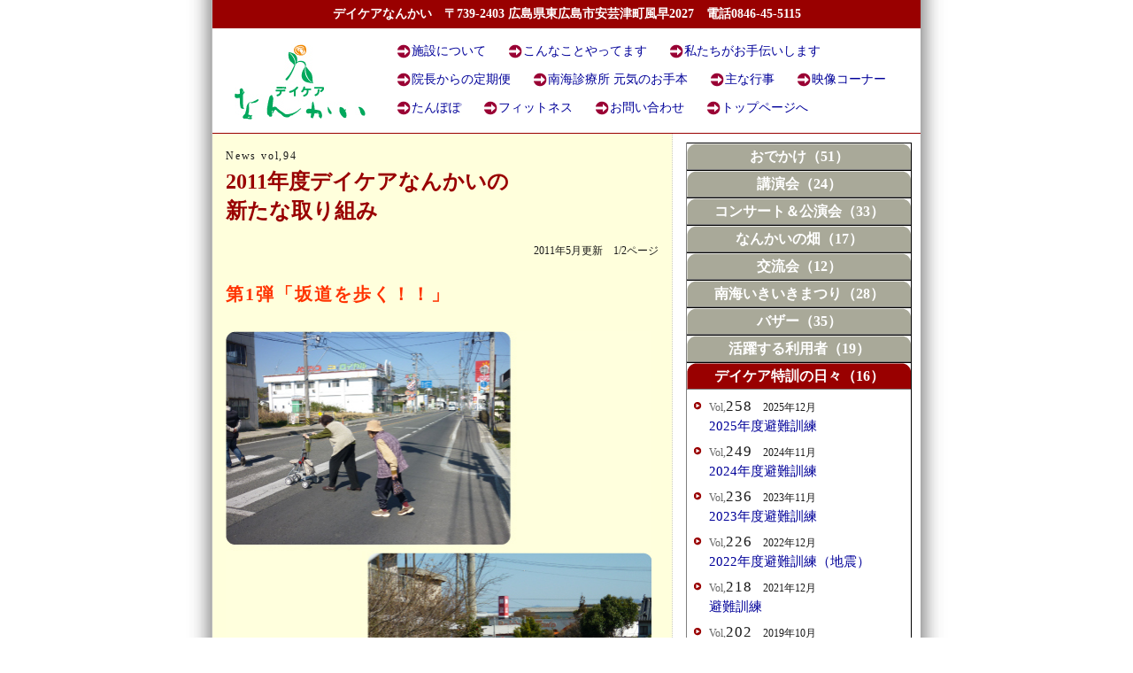

--- FILE ---
content_type: text/html
request_url: https://www.nannkai.com/news94/news94.html
body_size: 57063
content:
<!DOCTYPE html PUBLIC "-//W3C//DTD XHTML 1.0 Transitional//EN" "http://www.w3.org/TR/xhtml1/DTD/xhtml1-transitional.dtd">
<html xmlns="http://www.w3.org/1999/xhtml">
<head>
<!-- Google tag (gtag.js) -->
<script async src="https://www.googletagmanager.com/gtag/js?id=G-C08RVRTKCV"></script>
<script>
  window.dataLayer = window.dataLayer || [];
  function gtag(){dataLayer.push(arguments);}
  gtag('js', new Date());

  gtag('config', 'G-C08RVRTKCV');
</script><meta http-equiv="Content-Type" content="text/html; charset=Shift_JIS" />
<title>2011年度デイケアなんかいの新たな取り組み</title>
<link href="../nankai-fabicon3.ico" rel="shortcut icon" csoptsettings="AQAAAD142mNgYNAwcH6llltckMPAwMCSX5LhXFCUnwZkCxYHuTspeLo6mxlampnpGukZZibngxRx/AcCIG0DANw3ELI=" livesrc="../web-data/SmartObjects/nankai-fabicon3.jpg"><link rel="icon" href="https://nannkai.com/images/nankai32.png" sizes="32x32" />
<link rel="icon" href="https://nannkai.com/images/nankai192.png" sizes="192x192" />
<link rel="apple-touch-icon-precomposed" href="https://nannkai.com/images/nankai180.png" />
<meta name="msapplication-TileImage" content="https://nannkai.com/images/nankai.png" />
<script language="JavaScript" type="text/javascript" src="../SpryAccordion.js"></script>
<link href="../SpryAccordion.css" rel="stylesheet" type="text/css" />
<link href="../css/nankai201002.css?20231021" rel="stylesheet" type="text/css" />
<link href="../css/sns2022.css?20221218" rel="stylesheet" type="text/css" /></head>

<body><!-- #BeginLibraryItem "/Library/head01.lbi" --><div id="header">
<h1>デイケアなんかい　〒739-2403 広島県東広島市安芸津町風早2027　電話0846-45-5115</h1>
<a href="../index.html"><img src="../naviimage/navi2009logo.jpg" alt="デイケアなんかい" width="148" height="85" border="0" /></a>
  <ul><li><a href="../facilities/index.html">施設について</a></li>
    <li><a href="../event.html">こんなことやってます</a></li>
    <li><a href="../staffpanel.html">私たちがお手伝いします </a></li></ul>
	<ul>
    <li><a href="http://txdx-tnh9.movabletype.biz/blog/">院長からの定期便</a></li>
    <li><a href="../article17/index.html">南海診療所 元気のお手本</a></li>
    <li><a href="../mainevent2025.html">主な行事</a></li>
    <li><a href="../move/0013.html">映像コーナー</a></li></ul>
	<ul>
	<li><a href="../tanpopo02/index.html">たんぽぽ</a></li>
	<li><a href="../fitness/index.html">フィットネス</a></li>
		<!--
    <li><a href="../manga/4komaindex.html">4コマまんが</a></li>
    <li><a href="../sanpo009/index.html">笑いの散歩道</a></li>
-->
    <li><a href="https://nannkai.com/otoiawase/index.html">お問い合わせ</a></li>
    <li><a href="../index.html">トップページへ</a></li></ul></div><!-- #EndLibraryItem --><div class="contents"> 
  <div class="newsnumner">News vol,94</div>
  <h2>2011年度デイケアなんかいの<br />
  新たな取り組み</h2>
  <div class="update">2011年5月更新　1/2ページ</div>
  <h4>第1弾「坂道を歩く！！」</h4>
  <img src="news094001.jpg" width="481" height="491" />
  <p>花見の買い物も利用者さんと一緒に近くのスーパーまで。坂道と国道を横断。</p>
  <p><img src="news094002.jpg" width="481" height="491" /></p>
  <p>「東日本大震災と津波」で感じた事・・・想定外のことは必ず起こる。多くの方が被災し命を落とされました。穏やかなこの安芸津でもあのような災害は起こる可能性もあるのです。昨年の7月には想定外の大雨で水害が発生したのは記憶にもまだ新しいと思います。津波が起こったらどこへ避難するか。デイケアの裏の山を避難場所として、昼食後行くことにして意識付けを行っています。</p>
   <img src="news094003.jpg" width="481" height="491" />
   <p>　寒い頃には中断していた「干拓歩行」第3週目に行うことにしました。今年の新年会で今年のテーマ「歩く」と言うことを実践しています。</p>
   <div class="page">
    <ul>
	  <li><a href="news94.html">1</a></li>
      <li><a href="news94p2.html">2</a></li>
	  <li class="nex"><a href="news94p2.html">＞＞次のページへ</a></li>
    </ul>
  </div>
   <!--関連ページ-->
<div class="connection">
      <ul>
        <li><a href="../news93/news93.html">前の記事を見る「暮らしの中にリハビリを」</a></li>
		 <li><a href="../news95/news95.html">次の記事を見る「花見＆調理実習」</a></li>
      </ul>
  </div>
  
  <!--関連ページ-->
</div>
</div><!-- #BeginLibraryItem "/Library/side.lbi" -->

<div class="side">
  <div class="Accordion" id="sampleAccordion" tabindex="0">
    <div class="AccordionPanel">
      <div class="AccordionPanelTab">おでかけ（51）</div>
      <div class="AccordionPanelContent">
        <ul>
		<li class="rank10"><span class="ggg">Vol,</span><span class="stvol">255</span>2025年6月<br>
            <a href="../news255/index.html">皆生温泉旅行 2日目</a></li>	
		<li class="rank6"><span class="ggg">Vol,</span><span class="stvol">254</span>2025年6月<br>
            <a href="../news254/index.html">皆生温泉旅行 1日目</a></li>
          <li class=""><span class="ggg">Vol,</span><span class="stvol">243</span>2024年6月<br>
            <a href="../news243/index.html">今治旅行 2日目</a></li>
          <li class=""><span class="ggg">Vol,</span><span class="stvol">242</span>2024年6月<br>
            <a href="../news242/index.html">今治旅行 1日目</a></li>
          <li class=""><span class="ggg">Vol,</span><span class="stvol">237</span>2023年12月<br>
            <a href="../news237/index.html">2023年冬のお買い物ツアー</a></li>
          <li class=""><span class="ggg">Vol,</span><span class="stvol">231</span>2023年6月<br>
            <a href="../news231/index.html">山口県萩の旅 2日目</a></li>
          <li class=""><span class="ggg">Vol,</span><span class="stvol">230</span>2023年6月<br>
            <a href="../news230/index.html">山口県萩の旅 1日目</a></li>
          <li class=""><span class="ggg">Vol,</span><span class="stvol">227</span>2022年12月<br>
            <a href="../news227/index.html">お買い物ツアー</a></li>
          <li class=""><span class="ggg">Vol,</span><span class="stvol">221</span>2022年4月<br>
            <a href="../news221/index.html">手打ちうどん・善通寺参拝・日本庭園を散策しイルカに癒される旅</a></li>
          <li class=""><span class="ggg">Vol,</span><span class="stvol">220</span>2022年3月<br>
            <a href="../news220/index.html">東広島市内日帰旅行</a></li>
          <li class=""><span class="ggg">Vol,</span><span class="stvol">217</span>2021年12月<br>
            <a href="../news217/index.html">高知旅行 2日目</a></li>
          <li class=""><span class="ggg">Vol,</span><span class="stvol">216</span>2020年12月<br>
            <a href="../news216/index.html">高知旅行 1日目</a></li>
          <li class=""><span class="ggg">Vol,</span><span class="stvol">210</span>2020年11月<br>
            <a href="../news210/index.html">GOTOトラベル 山口 2日目</a></li>
          <li class=""><span class="ggg">Vol,</span><span class="stvol">209</span>2020年11月<br>
            <a href="../news209/index.html">GOTOトラベル 山口 1日目</a></li>
          <li class=""><span class="ggg">Vol,</span><span class="stvol">198</span>2019年7月<br>
            <a href="../news198/index.html">令和元年初旅！大分旅行2日目</a></li>
          <li class=""><span class="ggg">Vol,</span><span class="stvol">197</span>2019年7月<br>
            <a href="../news197/index.html">令和元年初旅！大分旅行1日目</a></li>
          <li><span class="ggg">Vol,</span><span class="stvol">182</span>2018年8月<br>
            <a href="../news182/news182.html">鳥取旅行2日目</a></li>
          <li class=""><span class="ggg">Vol,</span><span class="stvol">181</span>2018年8月<br>
            <a href="../news181/news181.html">鳥取旅行1日目</a></li>
          <li><span class="ggg">Vol,</span><span class="stvol">166</span>2017年7月<br>
            <a href="../news166/news166.html">神戸・須磨海岸・大阪なんば花月の旅</a></li>
          <li class=""><span class="ggg">Vol,</span><span class="stvol">157</span>2016年7月<br>
            <a href="../news157/news157.html">第13回デイケア恒例旅行「姫路」</a></li>
          <li><span class="ggg">Vol,</span><span class="stvol">148</span>2015年7月<br>
            <a href="../news148/news148.html">小豆島の旅</a></li>
          <li><span class="ggg">Vol,</span><span class="stvol">139</span>2014年10月<br>
            <a href="../news139/news139.html">第6回　万葉華はな会　九州唐津・呼子2日間の旅<br>
            ～関門海峡人道トンネルを歩く！宝当神社参拝～</a></li>
          <li class=""><span class="ggg">Vol,</span><span class="stvol">137</span>2014年8月<br>
            <a href="../news137/news137.html">出雲大社（参拝）・とっとり花回廊（押花体験）と皆生温泉の旅</a></li>
          <li><span class="ggg">Vol,</span><span class="stvol">130</span>2013年10月<br>
            <a href="../news130/news130.html">柳井・やまぐちフラワ―ランド周防大島の旅</a></li>
          <li><span class="ggg">Vol,</span><span class="stvol">126</span>2013年7月<br>
            <a href="../news126/news126.html">第6回万葉華はな会</a></li>
          <li><span class="ggg">Vol,</span><span class="stvol">117</span>2012年10月<br>
            <a href="../news117/news117.html">第5回万葉華はな会　第2日目</a></li>
          <li><span class="ggg">Vol,</span><span class="stvol">116</span>2012年10月<br>
            <a href="../news116/news116.html">第5回万葉華はな会　第1日目</a></li>
          <li><span class="ggg">Vol,</span><span class="stvol">113</span>2012年6月<br>
            <a href="../news113/news113.html">九州阿蘇旅行２日目</a></li>
          <li><span class="ggg">Vol,</span><span class="stvol">112</span>2012年6月<br>
            <a href="../news112/news112.html">九州阿蘇旅行</a></li>
          <li><span class="ggg">Vol,</span><span class="stvol">106</span>2011年12月<br>
            <a href="../news106/news106.html">野呂山 日帰り旅行</a></li>
          <li><span class="ggg">Vol,</span><span class="stvol">104</span>2011年12月<br>
            <a href="../news104/news104.html">第４回万葉華はな会の旅行</a></li>
          <li><span class="ggg">Vol,</span><span class="stvol">100</span>2011年10月<br>
            <a href="../news100/news100.html">北海道旅行3日目</a></li>
          <li><span class="ggg">Vol,</span><span class="stvol">99</span>2011年8月<br>
            <a href="../news99/news99.html">北海道旅行2日目</a></li>
          <li class=""><span class="ggg">Vol,</span><span class="stvol">98</span>2011年8月<br>
            <a href="../news98/news98.html">北海道旅行1日目</a></li>
          <li><span class="ggg">Vol,</span><span class="stvol">95</span>2011年5月<br>
            <a href="../news95/news95.html">花見＆調理実習</a></li>
          <li><span class="ggg">Vol,</span><span class="stvol">87</span>2010年12月<br>
            <a href="../news87/news87.html">第３回万葉華はな会 松江旅行</a></li>
          <li><span class="ggg">Vol,</span><span class="stvol">85</span>2010年11月<br>
            <a href="../news85/news85.html">庄原備北丘陵公園 日帰り旅行</a></li>
          <li><span class="ggg">Vol,</span><span class="stvol">80</span>2010年7月<br>
            <a href="../news80/news80.html">淡路島二日目</a></li>
          <li class=""><span class="ggg">Vol,</span><span class="stvol">79</span>2010年5月<br>
            <a href="../news79/news79.html">淡路島一泊旅行</a></li>
          <li><span class="ggg">Vol,</span><span class="stvol">77</span>2010年4月<br>
            <a href="../news77/news77.html">福富湖畔の里</a></li>
          <li><span class="ggg">Vol,</span><span class="stvol">60</span>2009年7月<br>
            <a href="../news60/news60.html">因島フラワーセンター</a></li>
          <li><span class="ggg">Vol,</span><span class="stvol">55</span>2009年4月<br>
            <a href="../news55/news55.html">お花見会</a></li>
          <li><span class="ggg">Vol,</span><span class="stvol">51</span>2009年3月<br>
            <a href="../news51/news51.html">沖縄旅行3日目</a></li>
          <li><span class="ggg">Vol,</span><span class="stvol">50</span>2009年3月<br>
            <a href="../news50/news50.html">沖縄旅行2日目</a></li>
          <li><span class="ggg">Vol,</span><span class="stvol">49</span>2009年3月<br>
            <a href="../news49/news49.html">沖縄旅行1日目</a></li>
          <li><span class="ggg">Vol,</span><span class="stvol">38</span>2008年8月<br>
            <a href="../news38/news38.html">岡山に一泊旅行第3部</a></li>
          <li><span class="ggg">Vol,</span><span class="stvol">37</span>2008年7月<br>
            <a href="../news37/news37.html">岡山に一泊旅行第2部</a></li>
          <li><span class="ggg">Vol,</span><span class="stvol">35</span>2008年6月<br>
            <a href="../news35/news35.html">岡山に一泊旅行</a></li>
          <li><span class="ggg">Vol,</span><span class="stvol">32</span>2008年5月<br>
            <a href="../news32/news32.html">花見</a></li>
          <li><span class="ggg">Vol,</span><span class="stvol">25</span>2007年12月<br>
            <a href="../news25/news25.html">蒲刈日帰り旅行</a></li>
          <li><span class="ggg">Vol,</span><span class="stvol">24</span>2007年12月<br>
            <a href="../news24/news24.html">蒲刈一泊旅行</a></li>
          <li><span class="ggg">Vol,</span><span class="stvol">15</span>2007年5月<br>
            <a href="../news15/news15.html">四国へ一泊旅行</a></li>
          <li><span class="ggg">Vol,</span><span class="stvol">9</span>2006年12月<br>
            <a href="../news09/news09.html">買い物ツアーin西条</a></li>
          <li><span class="ggg">Vol,</span><span class="stvol">7</span>2006年11月<br>
            <a href="../news07/news07.html">1泊2日で宮島に行きました！</a></li>
        </ul>
      </div>
    </div>
    <div class="AccordionPanel">
      <div class="AccordionPanelTab">講演会（24）</div>
      <div class="AccordionPanelContent">
        <ul>
          <li><span class="ggg">Vol,</span><span class="stvol">193</span>2018年4月<br>
            <a href="../news193/news193.html">口腔ケアミニ講演会</a></li>
          <li class="rank7"><span class="ggg">Vol,</span><span class="stvol">171</span>2018年2月<br>
            <a href="../news171/news171.html">平塩清種先生講演会「終末の心得」</a></li>
          <li class="rank3"><span class="ggg">Vol,</span><span class="stvol">155</span>2016年2月<br>
            <a href="../news155/news155.html">平塩清種先生講演会</a></li>
          <li class=""><span class="ggg">Vol,</span><span class="stvol">151</span>2015年10月<br>
            <a href="../news151/news151.html">浦上克哉先生講演会 <br />
            認知症への正しい理解と対応</a></li>
          <li><span class="ggg">Vol,</span><span class="stvol">144</span>2015年4月<br>
            <a href="../news144/news144.html">減塩講演会</a></li>
          <li class=""><span class="ggg">Vol,</span><span class="stvol">119</span>2012年11月<br>
            <a href="../news119/news119.html">小島ブンゴード孝子さん講演会</a></li>
          <li class=""><span class="ggg">Vol,</span><span class="stvol">111</span>2012年4月<br>
            <a href="../news111/news111.html">日下先生講演会</a></li>
          <li class=""><span class="ggg">Vol,</span><span class="stvol">105</span>2011年12月<br>
            <a href="../news105/news105.html">小島ブンゴード孝子さん講演会/デンマークの教育について/トランスファーの講習会</a></li>
          <li class=""><span class="ggg">Vol,</span><span class="stvol">96</span>2011年7月<br>
            <a href="../news96/news96.html">リハビリテーション講座</a></li>
          <li class=""><span class="ggg">Vol,</span><span class="stvol">93</span>2011年4月<br>
            <a href="../news93/news93.html">藤田雅章先生講演会「暮らしの中にリハビリを」</a></li>
          <li><span class="ggg">Vol,</span><span class="stvol">90</span>2011年3月<br>
            <a href="../news90/news90.html">認知症サポート講座＆YAMAコンサート</a></li>
          <li class=""><span class="ggg">Vol,</span><span class="stvol">83</span>2010年7月<br>
            <a href="../news83/news83.html">自分史講演会</a></li>
          <li class=""><span class="ggg">Vol,</span><span class="stvol">75</span>2010年2月<br>
            <a href="../news75/news75.html">平塩清種氏 講演会</a></li>
          <li><span class="ggg">Vol,</span><span class="stvol">73</span>2010年2月<br>
            <a href="../news73/news73.html">小島ブンゴード孝子さんによる講演会</a></li>
          <li><span class="ggg">Vol,</span><span class="stvol">59</span>2009年6月<br>
            <a href="../news59/news59.html">大田仁史先生による講演会</a></li>
          <li><span class="ggg">Vol,</span><span class="stvol">45</span>2009年1月<br>
            <a href="../news45/news45.html">ブンゴード孝子氏による講演会</a></li>
          <li><span class="ggg">Vol,</span><span class="stvol">40</span>2008年10月<br>
            <a href="../news40/news40.html">北欧式トランスファー講習会</a></li>
          <li><span class="ggg">Vol,</span><span class="stvol">33</span>2008年5月<br>
            <a href="../news33/news33.html">避難訓練・消火訓練・防災講習会</a></li>
          <li><span class="ggg">Vol,</span><span class="stvol">31</span>2008年4月<br>
            <a href="../news31/news31.html">心肺蘇生法の勉強会</a></li>
          <li><span class="ggg">Vol,</span><span class="stvol">30</span>2008年2月<br>
            <a href="../news30/news30.html">嚥下勉強会</a></li>
          <li><span class="ggg">Vol,</span><span class="stvol">29</span>2008年1月<br>
            <a href="../news29/news29.html">平塩清種氏講演会</a></li>
          <li><span class="ggg">Vol,</span><span class="stvol">23</span>2007年12月<br>
            <a href="../news23/news23.html">ブンゴードさん講演会</a></li>
          <li><span class="ggg">Vol,</span><span class="stvol">17</span>2007年6月<br>
            <a href="../news17/news17.html">北欧式トランスファーテクニック</a></li>
          <li><span class="ggg">Vol,</span><span class="stvol">6</span>2006年11月<br>
            <a href="../news06/news06.html">小島ブンゴード孝子さんによる講演会</a></li>
        </ul>
      </div>
    </div>
    <div class="AccordionPanel">
      <div class="AccordionPanelTab">コンサート＆公演会（33）</div>
      <div class="AccordionPanelContent">
        <ul>
          <li class="rank9"><span class="ggg">Vol,</span><span class="stvol">248</span>2024年11月<br>
            <a href="../news248/index.html">3人アンデス＋木村嶺太さんによるフォルクローレコンサート</a></li>
          <li class=""><span class="ggg">Vol,</span><span class="stvol">244</span>2024年6月<br>
            <a href="../news244/index.html">2024年 落語会</a></li>
          <li class=""><span class="ggg">Vol,</span><span class="stvol">233</span>2023年8月<br>
            <a href="../news233/index.html">YAMAのフォルクローレ音楽コンサート</a></li>
          <li class=""><span class="ggg">Vol,</span><span class="stvol">229</span>2023年4月<br>
            <a href="../news229/index.html">落語会</a></li>
          <li class=""><span class="ggg">Vol,</span><span class="stvol">201</span>2019年10月<br>
            <a href="../news201/index.html">フォルクローレコンサート</a></li>
          <li class=""><span class="ggg">Vol,</span><span class="stvol">199</span>2019年8月<br>
            <a href="../news199/index.html">ソプラノコンサート</a></li>
          <li class=""><span class="ggg">Vol,</span><span class="stvol">187</span>2018年12月<br>
            <a href="../news187/news187.html">今井勉さんによる秋のスペシャルコンサート</a></li>
          <li class=""><span class="ggg">Vol,</span><span class="stvol">183</span>2018年10月<br>
            <a href="../news183/news183.html">エピゾバングーラ<br>
            スペシャルコンサート</a></li>
          <li><span class="ggg">Vol,</span><span class="stvol">179</span>2018年8月<br>
            <a href="../news179/news179.html">初夏のミニコンサート</a></li>
          <li><span class="ggg">Vol,</span><span class="stvol">175</span>2018年5月<br>
            <a href="../news175/news175.html">ミンダナオ子ども図書館の子ども達によるコンサート</a></li>
          <li><span class="ggg">Vol,</span><span class="stvol">156</span>2016年4月<br>
            <a href="../news156/news156.html">立川らく朝の落語独演会</a></li>
          <li><span class="ggg">Vol,</span><span class="stvol">146</span>2015年5月<br>
            <a href="../news146/news146.html">春のスペシャルコンサート</a></li>
          <li><span class="ggg">Vol,</span><span class="stvol">142</span>2015年1月<br>
            <a href="../news142/news142.html">晩秋のスペシャルコンサート</a></li>
          <li><span class="ggg">Vol,</span><span class="stvol">141</span>2014年11月<br>
            <a href="../news141/news141.html">小さな小さな芸術の会</a></li>
          <li><span class="ggg">Vol,</span><span class="stvol">135</span>2014年4月<br>
            <a href="../news135/news135.html">癒しのコンサート　Part2</a></li>
          <li><span class="ggg">Vol,</span><span class="stvol">128</span>2013年7月<br>
            <a href="../news128/news128.html">癒しのコンサート</a></li>
          <li><span class="ggg">Vol,</span><span class="stvol">121</span>2012年12月<br>
            <a href="../news121/news121.html">冬のスペシャルコンサート</a></li>
          <li><span class="ggg">Vol,</span><span class="stvol">118</span>2012年9月<br>
            <a href="../news118/news118.html">ミニバイオリンコンサート</a></li>
          <li><span class="ggg">Vol,</span><span class="stvol">114</span>2012年6月<br>
            <a href="../news114/news114.html">花・flower絵画展</a></li>
          <li class=""><span class="ggg">Vol,</span><span class="stvol">107</span>2011年12月<br>
            <a href="../news107/news107.html">秋のスペシャルコンサート</a></li>
          <li><span class="ggg">Vol,</span><span class="stvol">103</span>2011年11月<br>
            <a href="../news103/news103.html">オーボエ演奏会</a></li>
          <li><span class="ggg">Vol,</span><span class="stvol">88</span>2011年1月<br>
            <a href="../news88/news88.html">華と陶器と時代の展覧会「今昔物語」</a></li>
          <li class=""><span class="ggg">Vol,</span><span class="stvol">78</span>2010年5月<br>
            <a href="../news78/news78.html">今井勉氏によるパンフルートコンサート</a></li>
          <li><span class="ggg">Vol,</span><span class="stvol">62</span>2009年8月<br>
            <a href="../news62/news62.html">「ＭＡＹＡ」と「ＹＡＭＡ」</a></li>
          <li><span class="ggg">Vol,</span><span class="stvol">56</span>2009年5月<br>
            <a href="../news56/news56.html">今井勉氏によるパンフルートコンサート</a></li>
          <li><span class="ggg">Vol,</span><span class="stvol">47</span>2009年1月<br>
            <a href="../news47/news47.html">平塩清種氏によるコンサート</a></li>
          <li><span class="ggg">Vol,</span><span class="stvol">42</span>2008年9月<br>
            <a href="../news42/news42.html">ミニミニ美術展</a></li>
          <li><span class="ggg">Vol,</span><span class="stvol">41</span>2008年10月<br>
            <a href="../news41/news41.html">秋のスペシャルコンサート</a></li>
          <li><span class="ggg">Vol,</span><span class="stvol">36</span>2008年6月<br>
            <a href="../news36/news36.html">入船亭扇好師匠による落語会開催 </a></li>
          <li><span class="ggg">Vol,</span><span class="stvol">26</span>2007年11月<br>
            <a href="../news26/news26.html">吉田徳明さんによるフォルクローレコンサート</a></li>
          <li><span class="ggg">Vol,</span><span class="stvol">20</span>2007年9月<br>
            <a href="../news20/news20.html">「YAMA」のコンサート</a></li>
          <li><span class="ggg">Vol,</span><span class="stvol">18</span>2007年7月<br>
            <a href="../news18/news18.html">「トリオ　コン　アニマ」ミニコンサート</a></li>
          <li><span class="ggg">Vol,</span><span class="stvol">14</span>2007年4月<br>
            <a href="../news14/news14.html">花・はな絵画展を開催しました </a></li>
        </ul>
      </div>
    </div>
    <div class="AccordionPanel">
      <div class="AccordionPanelTab">なんかいの畑（17）</div>
      <div class="AccordionPanelContent">
        <ul>
          <li class=""><span class="ggg">Vol,</span><span class="stvol">232</span>2023年6月<br>
            <a href="../news232/index.html">梅もぎ 2023年</a></li>
          <li class=""><span class="ggg">Vol,</span><span class="stvol">214</span>2021年6月<br>
            <a href="../news214/index.html">梅もぎ 2021年</a></li>
          <li><span class="ggg">Vol,</span><span class="stvol">177</span>2018年6月<br>
            <a href="../news177/news177.html">梅もぎ2018年 第2弾</a></li>
          <li><span class="ggg">Vol,</span><span class="stvol">176</span>2018年6月<br>
            <a href="../news176/news176.html">梅もぎ2018年 第1弾</a></li>
          <li><span class="ggg">Vol,</span><span class="stvol">164</span>2017年7月<br>
            <a href="../news164/news164.html">梅もぎ2017</a></li>
          <li><span class="ggg">Vol,</span><span class="stvol">147</span>2015年6月<br>
            <a href="../news147/news147.html">梅もぎ2015</a></li>
          <li><span class="ggg">Vol,</span><span class="stvol">136</span>2014年6月<br>
            <a href="../news136/news136.html">恒例！梅もぎ2014</a></li>
          <li><span class="ggg">Vol,</span><span class="stvol">124</span>2013年6月<br>
            <a href="../news124/news124.html">恒例！梅もぎ</a></li>
          <li><span class="ggg">Vol,</span><span class="stvol">97</span>2011年7月<br>
            <a href="../news97/news97.html">平成23年6月15日恒例の梅もぎを行ないました。</a></li>
          <li><span class="ggg">Vol,</span><span class="stvol">57</span>2009年6月<br>
            <a href="../news57/news57.html">梅収穫祭</a></li>
          <li><span class="ggg">Vol,</span><span class="stvol">53</span>2009年4月<br>
            <a href="../news53/news53.html">春、診療所の花壇</a></li>
          <li><span class="ggg">Vol,</span><span class="stvol">34</span>2008年6月<br>
            <a href="../news34/news34.html">梅の収穫祭</a></li>
          <li><span class="ggg">Vol,</span><span class="stvol">16</span>2007年6月<br>
            <a href="../news16/news16.html">梅を収穫2007</a></li>
          <li><span class="ggg">Vol,</span><span class="stvol">10</span>2007年1月<br>
            <a href="../news10/news10.html">白菜を収穫！</a></li>
          <li><span class="ggg">Vol,</span><span class="stvol">4</span>2006年11月<br>
            <a href="../news04/news04.html">秋の大収穫！</a></li>
          <li><span class="ggg">Vol,</span><span class="stvol">3</span>2006年6月<br>
            <a href="../news03/news03.html">梅を収穫しました</a></li>
          <li><span class="ggg">Vol,</span><span class="stvol">1</span>2006年6月<br>
            <a href="../news02/news01/news01.html">デイケアなんかいの畑から</a></li>
        </ul>
      </div>
    </div>
    <div class="AccordionPanel">
      <div class="AccordionPanelTab">交流会（12）</div>
      <div class="AccordionPanelContent">
        <ul>
			<li class="rank2"><span class="ggg">Vol,</span><span class="stvol">256</span>2025年9月<br>
            <a href="../news256/index.html">2025年 あきつほっと安心ネットワーク主催 チャレンジフェスタ</a></li>
          <li class=""><span class="ggg">Vol,</span><span class="stvol">223</span>2022年9月<br>
            <a href="../news223/index.html">チャレンジフェスタ</a></li>
          <li class=""><span class="ggg">Vol,</span><span class="stvol">222</span>2022年5月<br>
            <a href="../news222/index.html">あきつマーケット</a></li>
          <li><span class="ggg">Vol,</span><span class="stvol">110</span>2012年1月<br>
            <a href="../news110/news110.html">2012年 新年会</a></li>
          <li><span class="ggg">Vol,</span><span class="stvol">91</span>2011年3月<br>
            <a href="../news91/news91.html">2011年 新年会</a></li>
          <li><span class="ggg">Vol,</span><span class="stvol">76</span>2010年2月<br>
            <a href="../news76/news76.html">2010年 新年会</a></li>
          <li><span class="ggg">Vol,</span><span class="stvol">69</span>2009年11月<br>
            <a href="../news69/news69.html">大田小学校との交流大会</a></li>
          <li><span class="ggg">Vol,</span><span class="stvol">54</span>2009年4月<br>
            <a href="../news54/news54.html">デンマーク エルドラセイエン交流会</a></li>
          <li><span class="ggg">Vol,</span><span class="stvol">46</span>2009年1月<br>
            <a href="../news46/news46.html">新年会</a></li>
          <li><span class="ggg">Vol,</span><span class="stvol">28</span>2008年1月<br>
            <a href="../news28/news28.html">新年親睦会 </a></li>
          <li><span class="ggg">Vol,</span><span class="stvol">11</span>2007年1月<br>
            <a href="../news11/news11.html">つばさの皆さんと交流会</a></li>
          <li><span class="ggg">Vol,</span><span class="stvol">8</span>2006年12月<br>
            <a href="../news08/news08.html">安芸津社協さんのクリスマス会</a></li>
        </ul>
      </div>
    </div>
    <!--カテゴリー分け-->
    <div class="AccordionPanel">
      <div class="AccordionPanelTab">南海いきいきまつり（28）</div>
      <div class="AccordionPanelContent">
        <ul>
		<li class="rank4"><span class="ggg">Vol,</span><span class="stvol">257</span>2024年10月<br>
            <a href="../news257/index.html">第20回 南海 いきいきまつり</a></li>
          <li class="rank8"><span class="ggg">Vol,</span><span class="stvol">247</span>2024年11月<br>
            <a href="../news247/index.html">第19回南海 いきいきまつり 午後の部</a></li>
          <li class=""><span class="ggg">Vol,</span><span class="stvol">246</span>2024年11月<br>
            <a href="../news246/index.html">第19回南海 いきいきまつり 午前の部</a></li>
          <li class=""><span class="ggg">Vol,</span><span class="stvol">235</span>2023年10月<br>
            <a href="../news235/index.html">第18回なんかい いきいきまつり 午後の部</a></li>
          <li class=""><span class="ggg">Vol,</span><span class="stvol">234</span>2023年10月<br>
            <a href="../news234/index.html">第18回なんかい いきいきまつり 午前の部</a></li>
          <li class=""><span class="ggg">Vol,</span><span class="stvol">225</span>2022年11月<br>
            <a href="../news225/index.html">第17回なんかいいきいきまつり 午後の部</a></li>
          <li class=""><span class="ggg">Vol,</span><span class="stvol">224</span>2022年11月<br>
            <a href="../news224/index.html">第17回なんかいいきいきまつり 準備と午前の部</a></li>
          <li class=""><span class="ggg">Vol,</span><span class="stvol">215</span>2021年11月<br>
            <a href="../news215/index.html">第16回南海いきいきまつり</a></li>
          <li class="rank5"><span class="ggg">Vol,</span><span class="stvol">208</span>2020年11月<br>
            <a href="../news208/index.html">第15回南海いきいきまつり</a></li>
          <li class=""><span class="ggg">Vol,</span><span class="stvol">204</span>2019年11月<br>
            <a href="../news204/index.html">第14回南海いきいきまつり<br>
            当日編</a></li>
          <li class=""><span class="ggg">Vol,</span><span class="stvol">203</span>2019年11月<br>
            <a href="../news203/index.html">第13回南海いきいきまつり<br>
            準備編</a></li>
          <li class=""><span class="ggg">Vol,</span><span class="stvol">186</span>2018年10月<br>
            <a href="../news186/news186.html">第13回南海いきいきまつり<br>
            午後の部</a></li>
          <li class=""><span class="ggg">Vol,</span><span class="stvol">185</span>2018年10月<br>
            <a href="../news185/news185.html">第13回南海いきいきまつり</a></li>
          <li class=""><span class="ggg">Vol,</span><span class="stvol">169</span>2017年10月<br>
            <a href="../news169/news169.html">第12回南海いきいきまつり後編</a></li>
          <li><span class="ggg">Vol,</span><span class="stvol">168</span>2017年10月<br>
            <a href="../news168/news168.html">第12回南海いきいきまつり前編</a></li>
          <li><span class="ggg">Vol,</span><span class="stvol">159</span>2016年11月<br>
            <a href="../news159/news159.html">第11回南海いきいきまつり</a></li>
          <li class=""><span class="ggg">Vol,</span><span class="stvol">154</span>2016年1月<br>
            <a href="../news154/news154.html">第10回南海いきいきまつり</a></li>
          <li><span class="ggg">Vol,</span><span class="stvol">140</span>2014年11月<br>
            <a href="../news140/news140.html">第9回南海いきいきまつり</a></li>
          <li class=""><span class="ggg">Vol,</span><span class="stvol">131</span>2013年10月<br>
            <a href="../news131/news131.html">第8回南海いきいきまつり</a></li>
          <li class="rank1"><span class="ggg">Vol,</span><span class="stvol">120</span>2012年11月<br>
            <a href="../news120/news120.html">第7回南海いきいきまつり</a></li>
          <li><span class="ggg">Vol,</span><span class="stvol">102</span>2011年11月<br>
            <a href="../news102/news102.html">第6回南海いきいきまつり</a></li>
          <li><span class="ggg">Vol,</span><span class="stvol">84</span>2010年11月<br>
            <a href="../news84/news84.html">第5回南海いきいきまつり</a></li>
          <li><span class="ggg">Vol,</span><span class="stvol">71</span>2009年11月<br>
            <a href="../news71/news71.html">第4回南海いきいきまつり</a></li>
          <li><span class="ggg">Vol,</span><span class="stvol">70</span>2009年11月<br>
            <a href="../news70/news70.html">第4回南海いきいきまつり準備中</a></li>
          <li><span class="ggg">Vol,</span><span class="stvol">43</span>2008年10月<br>
            <a href="../news43/news43.html">第3回南海いきいきまつり</a></li>
          <li><span class="ggg">Vol,</span><span class="stvol">22</span>2007年10月<br>
            <a href="../news22/news22.html">第2回南海いきいきまつりの当日 </a></li>
          <li><span class="ggg">Vol,</span><span class="stvol">21</span>2007年10月<br>
            <a href="../news21/news21.html">第2回南海いきいきまつりの開催前日の風景 </a></li>
          <li><span class="ggg">Vol,</span><span class="stvol">5</span>2006年11月<br>
            <a href="../news05/news05.html">第1回南海いきいきまつり開催</a></li>
        </ul>
      </div>
    </div>
    <!--カテゴリー分け-->
    <div class="AccordionPanel">
      <div class="AccordionPanelTab">バザー（35）</div>
      <div class="AccordionPanelContent">
        <ul>
		<li class="newmark"><span class="ggg">Vol,</span><span class="stvol">259</span>2026年1月<br>
            <a href="../news259/index.html">令和7年年末 デイケアバザー</a></li>
          <li class=""><span class="ggg">Vol,</span><span class="stvol">253</span>2025年3月<br>
            <a href="../news253/index.html">小松原春まつり</a></li>
          <li class=""><span class="ggg">Vol,</span><span class="stvol">251</span>2024年12月<br>
            <a href="../news251/index.html">小松原クリスマスバザー</a></li>
          <li class=""><span class="ggg">Vol,</span><span class="stvol">250</span>2024年12月<br>
            <a href="../news250/index.html">デイケアバザー</a></li>
          <li class=""><span class="ggg">Vol,</span><span class="stvol">245</span>2024年9月<br>
            <a href="../news245/index.html">あきつほっと安心ネットワーク主催「チャレンジフェスタ」</a></li>
          <li class=""><span class="ggg">Vol,</span><span class="stvol">241</span>2024年3月<br>
            <a href="../news241/index.html">小松原さくらまつり＆フリーマーケット</a></li>
          <li class=""><span class="ggg">Vol,</span><span class="stvol">238</span>2023年12月<br>
            <a href="../news238/index.html">令和5年 年末バザー</a></li>
          <li class=""><span class="ggg">Vol,</span><span class="stvol">228</span>2023年1月<br>
            <a href="../news228/index.html">令和4年 年末バザー</a></li>
          <li class=""><span class="ggg">Vol,</span><span class="stvol">219</span>2022年1月<br>
            <a href="../news219/index.html">令和3年 年末バザー</a></li>
          <li class=""><span class="ggg">Vol,</span><span class="stvol">211</span>2021年2月<br>
            <a href="../news211/index.html">バザー&amp;ファッションショー</a></li>
          <li class=""><span class="ggg">Vol,</span><span class="stvol">206</span>2020年1月<br>
            <a href="../news206/index.html">2019年 年末恒例バザー</a></li>
          <li class=""><span class="ggg">Vol,</span><span class="stvol">194</span>2019年4月<br>
            <a href="../news194/news194.html">小松原春のバザー</a></li>
          <li><span class="ggg">Vol,</span><span class="stvol">191</span>2019年3月<br>
            <a href="../news191/news191.html">寿大学ふれあい作品展</a></li>
          <li class=""><span class="ggg">Vol,</span><span class="stvol">190</span>2018年12月<br>
            <a href="../news190/news190.html">小松原クリスマス会・フリーマーケット</a></li>
          <li><span class="ggg">Vol,</span><span class="stvol">189</span>2018年12月<br>
            <a href="../news189/news189.html">2018年年末恒例バザー</a></li>
          <li><span class="ggg">Vol,</span><span class="stvol">173</span>2018年3月<br>
            <a href="../news173/news173.html">寿大学ふれあい作品展</a></li>
          <li><span class="ggg">Vol,</span><span class="stvol">170</span>2017年12月<br>
            <a href="../news170/news170.html">第17回 バザー</a></li>
          <li><span class="ggg">Vol,</span><span class="stvol">161</span>2016年12月<br>
            <a href="../news161/news161.html">第16回 バザー</a></li>
          <li><span class="ggg">Vol,</span><span class="stvol">153</span>2016年1月<br>
            <a href="../news153/news153.html">第15回 バザー</a></li>
          <li><span class="ggg">Vol,</span><span class="stvol">149</span>2015年9月<br>
            <a href="../news149/news149.html">ふれあい夏祭り</a></li>
          <li><span class="ggg">Vol,</span><span class="stvol">145</span>2015年4月<br>
            <a href="../news145/news145.html">寿大学ふれあい作品展</a></li>
          <li><span class="ggg">Vol,</span><span class="stvol">143</span>2015年1月<br>
            <a href="../news143/news143.html">2014年年末恒例バザー</a></li>
          <li><span class="ggg">Vol,</span><span class="stvol">134</span>2014年2月<br>
            <a href="../news134/news134.html">寿大学 バザー</a></li>
          <li><span class="ggg">Vol,</span><span class="stvol">133</span>2014年1月<br>
            <a href="../news133/news133.html">2013年年末 バザー</a></li>
          <li><span class="ggg">Vol,</span><span class="stvol">123</span>2013年3月<br>
            <a href="../news123/news123.html">寿大学作品展参加</a></li>
          <li><span class="ggg">Vol,</span><span class="stvol">122</span>2012年12月<br>
            <a href="../news122/news122.html">冬のバザー</a></li>
          <li><span class="ggg">Vol,</span><span class="stvol">109</span>2011年12月<br>
            <a href="../news109/news109.html">冬恒例のバザー</a></li>
          <li><span class="ggg">Vol,</span><span class="stvol">89</span>2010年12月<br>
            <a href="../news89/news89.html">バザー</a></li>
          <li><span class="ggg">Vol,</span><span class="stvol">82</span>2010年9月<br>
            <a href="../news82/news82.html">ふれあい夏祭り</a></li>
          <li><span class="ggg">Vol,</span><span class="stvol">74</span>2009年12月<br>
            <a href="../news74/news74.html">恒例 冬のバザー</a></li>
          <li><span class="ggg">Vol,</span><span class="stvol">64</span>2009年9月<br>
            <a href="../news64/news64.html">ふれあい夏祭り</a></li>
          <li><span class="ggg">Vol,</span><span class="stvol">48</span>2009年2月<br>
            <a href="../news48/news48.html">寿大学のバザーに参加させていただきました</a></li>
          <li><span class="ggg">Vol,</span><span class="stvol">44</span>2008年12月<br>
            <a href="../news44/news44.html">なんかいバザー</a></li>
          <li><span class="ggg">Vol,</span><span class="stvol">39</span>2008年8月<br>
            <a href="../news39/news39.html">ふれあい夏祭り </a></li>
          <li><span class="ggg">Vol,</span><span class="stvol">27</span>2007年12月<br>
            <a href="../news27/news27.html">第7回バザー </a></li>
        </ul>
      </div>
    </div>
    <!--カテゴリー分け-->
    <div class="AccordionPanel">
      <div class="AccordionPanelTab">活躍する利用者（19）</div>
      <div class="AccordionPanelContent">
        <ul>
          <li class=""><span class="ggg">Vol,</span><span class="stvol">252</span>2025年2月<br>
            <a href="../news252/index.html">デイケアの利用者さんの頑張っている姿！</a></li>
          <li class=""><span class="ggg">Vol,</span><span class="stvol">207</span>2019年1月<br>
            <a href="../news207/index.html">令和二年 新年の集い</a></li>
          <li><span class="ggg">Vol,</span><span class="stvol">205</span>2019年11月<br>
            <a href="../news205/index.html">紅葉の集い</a></li>
          <li class=""><span class="ggg">Vol,</span><span class="stvol">200</span>2019年9月<br>
            <a href="../news200/index.html">初秋の集い</a></li>
          <li><span class="ggg">Vol,</span><span class="stvol">196</span>2019年6月<br>
            <a href="../news196/news196.html">元年を祝う会</a></li>
          <li><span class="ggg">Vol,</span><span class="stvol">192</span>2019年4月<br>
            <a href="../news192/news192.html">春の集い昼食会 2019</a></li>
          <li><span class="ggg">Vol,</span><span class="stvol">188</span>2018年12月<br>
            <a href="../news188/news188.html">紅葉の集い昼食会 2018</a></li>
          <li><span class="ggg">Vol,</span><span class="stvol">180</span>2018年8月<br>
            <a href="../news180/news180.html">初夏の集い昼食会</a></li>
          <li><span class="ggg">Vol,</span><span class="stvol">178</span>2018年7月<br>
            <a href="../news178/news178.html">新緑の集い昼食会</a></li>
          <li><span class="ggg">Vol,</span><span class="stvol">174</span>2018年4月<br>
            <a href="../news174/news174.html">早春の集い</a></li>
          <li><span class="ggg">Vol,</span><span class="stvol">172</span>2018年3月<br>
            <a href="../news172/news172.html">紅葉の集い昼食会</a></li>
          <li><span class="ggg">Vol,</span><span class="stvol">167</span>2017年10月<br>
            <a href="../news167/news167.html">交流昼食会</a></li>
          <li><span class="ggg">Vol,</span><span class="stvol">165</span>2017年7月<br>
            <a href="../news165/news165.html">七夕昼食会</a></li>
          <li><span class="ggg">Vol,</span><span class="stvol">163</span>2017年6月<br>
            <a href="../news163/news163.html">五月新茶の会</a></li>
          <li><span class="ggg">Vol,</span><span class="stvol">162</span>2017年4月<br>
            <a href="../news162/news162.html">春のお彼岸の会</a></li>
          <li><span class="ggg">Vol,</span><span class="stvol">158</span>2016年11月<br>
            <a href="../news158/news158.html">残暑まつり</a></li>
          <li><span class="ggg">Vol,</span><span class="stvol">67</span>2009年10月<br>
            <a href="../news67/news67.html">調理実習 第3回目</a></li>
          <li><span class="ggg">Vol,</span><span class="stvol">66</span>2009年9月<br>
            <a href="../news66/news66.html">調理実習 第2回目</a></li>
          <li><span class="ggg">Vol,</span><span class="stvol">63</span>2009年9月<br>
            <a href="../news63/news63.html">ご飯を作って食べました。</a></li>
        </ul>
      </div>
    </div>
    <!--カテゴリー分け-->
    <div class="AccordionPanel">
      <div class="AccordionPanelTab">デイケア特訓の日々（16）</div>
      <div class="AccordionPanelContent">
        <ul>
			<li class=""><span class="ggg">Vol,</span><span class="stvol">258</span>2025年12月<br>
            <a href="../news258/index.html">2025年度避難訓練</a></li>
          <li class=""><span class="ggg">Vol,</span><span class="stvol">249</span>2024年11月<br>
            <a href="../news249/index.html">2024年度避難訓練</a></li>
          <li class=""><span class="ggg">Vol,</span><span class="stvol">236</span>2023年11月<br>
            <a href="../news236/index.html">2023年度避難訓練</a></li>
          <li class=""><span class="ggg">Vol,</span><span class="stvol">226</span>2022年12月<br>
            <a href="../news226/index.html">2022年度避難訓練（地震）</a></li>
          <li class=""><span class="ggg">Vol,</span><span class="stvol">218</span>2021年12月<br>
            <a href="../news218/index.html">避難訓練</a></li>
          <li class=""><span class="ggg">Vol,</span><span class="stvol">202</span>2019年10月<br>
            <a href="../news202/index.html">避難訓練（消火訓練とVR体験）</a></li>
          <li><span class="ggg">Vol,</span><span class="stvol">160</span>2016年11月<br>
            <a href="../news160/news160.html">避難訓練</a></li>
          <li><span class="ggg">Vol,</span><span class="stvol">152</span>2015年10月<br>
            <a href="../news152/news152.html">避難訓練</a></li>
          <li><span class="ggg">Vol,</span><span class="stvol">150</span>2015年10月<br>
            <a href="../news150/news150.html">第9回水中訓練</a></li>
          <li><span class="ggg">Vol,</span><span class="stvol">138</span>2014年9月<br>
            <a href="../news138/news138.html">第8回水中訓練</a></li>
          <li><span class="ggg">Vol,</span><span class="stvol">129</span>2013年10月<br>
            <a href="../news129/news129.html">第7回水中訓練</a></li>
          <li><span class="ggg">Vol,</span><span class="stvol">115</span>2012年10月<br>
            <a href="../news115/news115.html">水中訓練</a></li>
          <li class=""><span class="ggg">Vol,</span><span class="stvol">101</span>2011年10月<br>
            <a href="../news101/news101.html">プールトレーニング</a></li>
          <li><span class="ggg">Vol,</span><span class="stvol">94</span>2009年10月<br>
            <a href="news94.html">2011年度デイケアなんかいの新たな取り組み</a></li>
          <li><span class="ggg">Vol,</span><span class="stvol">68</span>2009年10月<br>
            <a href="../news68/news68.html">水中訓練</a></li>
          <li><span class="ggg">Vol,</span><span class="stvol">19</span>2007年9月<br>
            <a href="../news19/news19.html">水中運動リハビリトレーニング実施しました </a></li>
        </ul>
      </div>
    </div>
    <!--カテゴリー分け-->
    <div class="AccordionPanel">
      <div class="AccordionPanelTab">タンポポ（2）</div>
      <div class="AccordionPanelContent">
        <ul>
          <li class=""><span class="ggg">Vol,</span><span class="stvol">240</span>2024年3月<br>
            <a href="../news240/index.html">カラダにプラス＋　シリーズ1　お茶会</a></li>
          <li class=""><span class="ggg">Vol,</span><span class="stvol">239</span>2024年3月<br>
            <a href="../news239/index.html">「タンポポ」オープンしました！</a></li>
        </ul>
      </div>
    </div>
    <!--カテゴリー分け-->
    <div class="AccordionPanel">
      <div class="AccordionPanelTab">その他（19）</div>
      <div class="AccordionPanelContent">
        <ul>
          <li class=""><span class="ggg">Vol,</span><span class="stvol">213</span>2021年2月<br>
            <a href="../news213/index.html">旅行やイベント時の新型コロナウイルス肺炎感染症対策</a></li>
          <li class=""><span class="ggg">Vol,</span><span class="stvol">212</span>2021年2月<br>
            <a href="../news212/index.html">新型コロナウイルス肺炎感染症対策について</a></li>
          <li><span class="ggg">Vol,</span><span class="stvol">195</span>2019年4月<br>
            <a href="../news195/news195.html">お花見</a></li>
          <li><span class="ggg">Vol,</span><span class="stvol">184</span>2018年10月<br>
            <a href="../news184/news184.html">「災害時の心得について」の勉強会</a></li>
          <li class=""><span class="ggg">Vol,</span><span class="stvol">132</span>2013年12月<br>
            <a href="../news132/news132.html">デイケア10周年記念式典</a></li>
          <li><span class="ggg">Vol,</span><span class="stvol">127</span>2013年7月<br>
            <a href="../news127/news127.html">カースティンさん</a></li>
          <li><span class="ggg">Vol,</span><span class="stvol">125</span>2013年7月<br>
            <a href="../news125/news125.html">避難訓練</a></li>
          <li><span class="ggg">Vol,</span><span class="stvol">108</span>2011年12月<br>
            <a href="../news108/news108.html">イルミネーションを設置</a></li>
          <li><span class="ggg">Vol,</span><span class="stvol">92</span>2011年4月<br>
            <a href="../news92/news92.html">乾燥野菜作り</a></li>
          <li><span class="ggg">Vol,</span><span class="stvol">86</span>2010年12月<br>
            <a href="../news86/news86.html">クリスマスイルミネーション</a></li>
          <li><span class="ggg">Vol,</span><span class="stvol">81</span>2010年8月<br>
            <a href="../news81/news81.html">納涼大会</a></li>
          <li><span class="ggg">Vol,</span><span class="stvol">72</span>2009年12月<br>
            <a href="../news72/news72.html">11月のある日</a></li>
          <li><span class="ggg">Vol,</span><span class="stvol">65</span>2009年9月<br>
            <a href="../news65/news65.html">隠れた人気者！！</a></li>
          <li><span class="ggg">Vol,</span><span class="stvol">61</span>2009年8月<br>
            <a href="../news61/news61.html">『　Ｗｉｉ　』に夢中です。</a></li>
          <li><span class="ggg">Vol,</span><span class="stvol">58</span>2009年6月<br>
            <a href="../news58/news58.html">電動車試乗会</a></li>
          <li><span class="ggg">Vol,</span><span class="stvol">52</span>2009年4月<br>
            <a href="../news52/news52.html">書道教室</a></li>
          <li><span class="ggg">Vol,</span><span class="stvol">13</span>2007年3月<br>
            <a href="../news13/news13.html">デイケアなんかいの地上絵 </a></li>
          <li><span class="ggg">Vol,</span><span class="stvol">12</span>2007年2月<br>
            <a href="../news12/news12.html">職員と利用者さんの勉強会を開きました </a></li>
          <li><span class="ggg">Vol,</span><span class="stvol">2</span>2006年6月<br>
            <a href="../news02/news02.html">ロゴマークを作りました </a></li>
        </ul>
      </div>
    </div>
    <div class="AccordionPanel">
      <div class="AccordionPanelTab">利用者さんのご紹介（7）</div>
      <div class="AccordionPanelContent">
        <ul>
          <li><span class="ggg">Vol,</span><span class="stvol">7</span>2008年5月<br>
            <a href="../user/page0007.html">横田 貴美子さん</a></li>
          <li><span class="ggg">Vol,</span><span class="stvol">6</span>2007年10月<br>
            <a href="../user/page0006.html">脇坂 邦次郎さん</a></li>
          <li><span class="ggg">Vol,</span><span class="stvol">5</span>2007年3月<br>
            <a href="../user/page0005.html">今本 タキ子さん</a></li>
          <li><span class="ggg">Vol,</span><span class="stvol">4</span>2007年1月<br>
            <a href="../user/page0004.html">河内 カズエさん</a></li>
          <li><span class="ggg">Vol,</span><span class="stvol">3</span>2007年1月<br>
            <a href="../user/page0003.html">篠原 桂子さん</a></li>
          <li><span class="ggg">Vol,</span><span class="stvol">2</span>2006年11月<br>
            <a href="../user/page0002.html">井手 一三さん</a></li>
          <li><span class="ggg">Vol,</span><span class="stvol">1</span>2006年10月<br>
            <a href="../user/page0001.html">藤本 貞夫さん</a></li>
        </ul>
      </div>
    </div>
  </div>
  <!--ニュース-->
  <div class="sidestory">
    <div class="curve-08-head">
      <div></div>
    </div>
    <div class="curve-08-body">
      <div class="maji10">
        <h3>記事アクセストップ10</h3>
        <ul>
			<li class="rank1"><a href="../news120/news120.html"><span class="ggg">vol.</span><span class="stvol">120</span>第7回 南海いきいきまつり</a></li>
			<li class="rank2"><a href="../news256/index.html"><span class="ggg">vol.</span><span class="stvol">256</span>2025年 あきつほっと安心ネットワーク主催チャレンジフェスタ</a></li> 
            <li class="rank3"><a href="../news155/news155.html"><span class="ggg">vol.</span><span class="stvol">155</span>平塩清種先生講演会</a></li>
            <li class="rank4"><a href="../news257/index.html"><span class="ggg">vol.</span><span class="stvol">257</span>第20回 南海いきいきまつり</a></li> 
			 <li class="rank5"><a href="../news208/index.html"><span class="ggg">vol.</span><span class="stvol">208</span>第15回 南海いきいきまつり</a></li>
			<li class="rank6"><a href="../news254/index.html"><span class="ggg">vol.</span><span class="stvol">254</span>皆生温泉旅行1日目</a></li> 
            <li class="rank7"><a href="../news171/news171.html"><span class="ggg">vol.</span><span class="stvol">171</span>平塩清種先生講演会「終末の心得」</a></li> 
            <li class="rank8"><a href="../news247/index.html"><span class="ggg">vol.</span><span class="stvol">247</span>第19回南海 いきいきまつり 午後の部</a></li> 
			 <li class="rank9"><a href="../news248/index.html"><span class="ggg">vol.</span><span class="stvol">248</span>3人アンデス＋木村嶺太さんによるフォルクローレコンサート</a></li> 
            <li class="rank10"><a href="../news255/index.html"><span class="ggg">vol.</span><span class="stvol">255</span>皆生温泉旅行2日目</a></li>
        </ul>
        <span class="chiisaku">※2025年10月1日から2025年11月30日までの集計結果</span></div>
    </div>
    <div class="curve-08-bottom">
      <div></div>
    </div>
  </div>
  <!--ニュース-->
  <div class="sidestory">
    <div class="curve-08-head">
      <div></div>
    </div>
    <div class="curve-08-body">
      <div class="maji10">
        <h3>過去の記事</h3>
        <ul>
          <li><a href="../event.html">2023年1月から</a></li>
          <li><a href="../event2023.html">2023年1月から12月まで</a></li>
          <li><a href="../event2022.html">2022年1月から12月まで</a></li>
          <li><a href="../event2020.html">2020年1月から2021年12月まで</a></li>
          <li><a href="../event2019.html">2019年1月から12月まで</a></li>
          <li><a href="../event2018.html">2018年1月から12月まで</a></li>
          <li><a href="../event2017.html">2017年1月から12月まで</a></li>
          <li><a href="../event2016.html">2016年1月から12月まで</a></li>
          <li><a href="../event2015.html">2015年1月から12月まで</a></li>
          <li><a href="../event2014.html">2014年1月から12月まで</a></li>
          <li><a href="../event2013.html">2013年1月から12月まで</a></li>
          <li><a href="../event2012.html">2012年1月から12月まで</a></li>
          <li><a href="../event2011.html">2011年1月から12月まで</a></li>
          <li><a href="../event2010.html">2010年1月から12月まで</a></li>
          <li><a href="../event2009p2.html">2009年7月から12月まで</a></li>
          <li><a href="../event2009.html">2009年1月から6月まで</a></li>
          <li><a href="../event2008.html">2008年1月から12月まで</a></li>
          <li><a href="../event2007.html">2007年1月から12月まで</a></li>
          <li><a href="../event2006.html">2006年6月から12月まで</a></li>
        </ul>
      </div>
    </div>
    <div class="curve-08-bottom">
      <div></div>
    </div>
  </div>
  <div class="curvebox snsinfo">
    <div><span class="komidasi">SNS</span></div>
    <div class="left-icon"><img src="https://nannkai.com/dnimg/Instagram_Glyph_Gradient_RGB.png" width="1000" height="1000" alt=""/></div>
    <div class="right-txt">
      <p class=""><a href="https://www.instagram.com/deikeanankai/" target="_blank" rel="noopener noreferrer">デイケアなんかい<br>
        <span class="display-001">Instagram</span></a></p>
    </div>
  </div>
</div>
<!-- #EndLibraryItem --><!-- #BeginLibraryItem "/Library/foot01.lbi" -->
<div class="footer">
  <p class="text-center"><a href="../index.html">トップページ</a>　｜　<a href="../facilities/index.html">施設について</a>　｜　<a href="../event.html">こんなことやってます</a>　｜　<a href="../staffpanel.html">私たちがお手伝いします</a>　｜　<a href="http://txdx-tnh9.movabletype.biz/blog/">院長からの定期便</a>　<br />
    <a href="../article17/index.html">南海診療所 元気のお手本</a>　｜　<a href="../mainevent2025.html">主な行事</a>　｜　<a href="../tanpopo02/index.html">たんぽぽ</a>　｜　<a href="../fitness/index.html">フィットネス</a>　｜　<a href="../move/0013.html">映像コーナー</a>　｜　<a href="../manga/4komaindex.html">4コマまんが</a>　<br /><a href="../sanpo009/index.html">笑いの散歩道</a>　｜　<a href="https://nannkai.com/otoiawase/index.html">お問い合わせ</a></p>
	
<div class="snsbox"><div class="left-icon"><img src="https://nannkai.com/dnimg/glyph-logo_May2016.png" width="504" height="504" alt=""/>
		        </div>
				  <div class="right-txt">
<p class=""><a href="https://www.instagram.com/deikeanankai/" target="_blank" rel="noopener noreferrer"><span class="display-001">Instagram</span></a></p></div>
		</div>
 <p class="copyright">デイケアなんかい　〒739-2403 広島県東広島市安芸津町風早2027　電話0846-45-5115</p>
</div>
<!-- #EndLibraryItem --><script language="JavaScript" type="text/javascript">
var sampleAccordion = new Spry.Widget.Accordion("sampleAccordion", {duration: 2000, defaultPanel: 8});
</script>
</body>
<script src="https://www.google-analytics.com/urchin.js" type="text/javascript">
    </script>
    <script type="text/javascript">
_uacct = "UA-3373896-2";
urchinTracker();
    </script>
</html>


--- FILE ---
content_type: text/css
request_url: https://www.nannkai.com/css/nankai201002.css?20231021
body_size: 15330
content:
#header li {
	float: left;
	display: block;
	padding-left: 16px;
	padding-top: 6px;
	padding-bottom: 6px;
	padding-right: 24px;
	height: auto;
	width: auto;
	clear: none;
	background-image: url(../naviimage/navi2009mark.jpg);
	background-repeat: no-repeat;
	list-style-type: none;
	background-position: 0px center;
	margin: 1px;
	font-size: 14px;
}
.contents ol {
	font-size: 16px;
	color: #CC0000;
	line-height: 160%;
	margin-top: 10px;
	margin-bottom: 10px;
}
#header a {
	text-decoration: none;
	color: #000099;
}
#header ul {
	float: left;
	clear: none;
	display: block;
	margin: 0px;
	padding: 0px;
	width: 580px;
}
#header {
	margin: 0px;
	clear: none;
	float: none;
	height: 150px;
	width: 800px;
	border-bottom-width: 1px;
	border-bottom-style: solid;
	border-bottom-color: #990000;
	background-color: #FFFFFF;
	padding: 0px;
}
body{
	text-align: center;
	height: auto;
	width: 800px;
	background-position: center;
	clear: both;
	margin-top: 0px;
	margin-right: auto;
	margin-bottom: 0px;
	margin-left: auto;
	float: none;
	padding: 0px;
	background-image: url(../naviimage/navi2009back.jpg);
	background-repeat: repeat-y;
}
.contents {
    margin: 0px;
    clear: none;
    float: left;
    height: auto;
    font-family: "�ｭ�ｳ �ｰ繧ｴ繧ｷ繝�け", Osaka, "繝偵Λ繧ｮ繝手ｧ偵ざ Pro W3";
    text-align: left;
    padding-top: 10px;
    padding-right: 15px;
    padding-bottom: 25px;
    padding-left: 15px;
    background-color: #FFFFDC;
    border-right-width: 1px;
    border-right-style: dotted;
    border-right-color: #CCCCCC;
    width: 65%;
    display: block;
    -webkit-box-sizing: border-box;
    -moz-box-sizing: border-box;
    box-sizing: border-box;
}
.side {
	margin: 0px;
	padding: 10px;
	width: 255px;
	clear: none;
	float: right;
	height: auto;
	text-align: left;
}
.side .sidestory {
	margin-top: 15px;
	margin-right: 0px;
	margin-bottom: 0px;
	margin-left: 0px;
	padding: 0px;
	clear: none;
	float: left;
	height: auto;
	width: 255px;
	font-size: 80%;
	text-decoration: none;
}
.side .tanpopo {
	margin-top: 15px;
	margin-right: 0px;
	margin-bottom: 0px;
	margin-left: 0px;
	padding: 0px;
	clear: none;
	float: left;
	height: auto;
	width: 255px;
	font-size: 80%;
	text-decoration: none;
}
.side a {
	font-family: "�ｭ�ｳ �ｰ繧ｴ繧ｷ繝�け", Osaka, "繝偵Λ繧ｮ繝手ｧ偵ざ Pro W3";
	font-size: 15px;
	color: #000099;
	line-height: 150%;
	text-decoration: none;
}
.side .newmark {
    list-style-image: url(../naviimage/sidelistnew.gif);
    float: left;
    width: 96%;
    text-align: justify;
}
.side .rank2 {
	list-style-image: url(../naviimages02/rank02.gif);
}
.side .rank1 {
	list-style-image: url(../naviimages02/rank01.gif);
}
.side .rank6 {
	list-style-image: url(../naviimages02/rank06.gif);
}
.side .rank7 {
	list-style-image: url(../naviimages02/rank07.gif);
}
.side .rank8 {
	list-style-image: url(../naviimages02/rank08.gif);
}
.side .rank9 {
	list-style-image: url(../naviimages02/rank09.gif);
}
.side .rank10 {
	list-style-image: url(../naviimages02/rank10.gif);
}
.side .sidestory p {
	font-size: 10px;
	text-align: left;
}
.side ul {
	line-height: 180%;
	padding-top: 5px;
	padding-right: 0px;
	padding-bottom: 3px;
	padding-left: 10px;
	margin-top: 0px;
	margin-right: 0px;
	margin-bottom: 0px;
	margin-left: 15px;
	font-size: 12px;
	font-family: "�ｭ�ｳ �ｰ繧ｴ繧ｷ繝�け", Osaka, "繝偵Λ繧ｮ繝手ｧ偵ざ Pro W3";
	font-weight: normal;
	color: #1A1A1A;
}
.side li {
    margin-bottom: 8px;
    margin-top: 4px;
    list-style-image: url(../naviimage/sidelistmark.gif);
    line-height: 160%;
    clear: left;
    width: 100%;
}
.contents .news img {
    padding: 0px;
    height: auto;
    width: 160px;
    float: right;
    margin-top: 8px;
    margin-right: 0px;
    margin-bottom: 12px;
    margin-left: 10px;
    display: block;
}
.side h3 {
	margin: 3px;
	padding-top: 5px;
	padding-right: 0px;
	padding-bottom: 3px;
	padding-left: 0px;
	font-size: 16px;
	border-bottom-width: 1px;
	border-bottom-style: dotted;
	border-bottom-color: #FF3300;
	text-align: center;
	background-image: url(../naviimage/sidenavi_05.gif);
	background-repeat: no-repeat;
	background-position: center top;
}
.side .rank5 {
	list-style-image: url(../naviimages02/rank05.gif);
}
.side .rank4 {
	list-style-image: url(../naviimages02/rank04.gif);
}
.side .rank3 {
	list-style-image: url(../naviimages02/rank03.gif);
}
h1 {
	font-family: "�ｭ�ｳ �ｰ繧ｴ繧ｷ繝�け", Osaka, "繝偵Λ繧ｮ繝手ｧ偵ざ Pro W3";
	font-size: 14px;
	color: #FFFFFF;
	background-color: #990000;
	padding: 7px;
	text-align: center;
	margin-top: 0px;
	margin-right: 0px;
	margin-bottom: 10px;
	margin-left: 0px;
}
h2 {
    font-family: "�ｭ�ｳ �ｰ繧ｴ繧ｷ繝�け", Osaka, "繝偵Λ繧ｮ繝手ｧ偵ざ Pro W3";
    font-size: 24px;
    color: #990000;
    padding: 0px;
    margin-top: 0px;
    margin-right: 0px;
    margin-bottom: 20px;
    margin-left: 0px;
    line-height: 140%;
    width: 500px;
    height: auto;
    float: left;
}
h2:after {
  content: ''; // 遨ｺ隕∫ｴ�繧定ｿｽ蜉�
  margin-right: 1px; // margin繧呈欠螳壹☆繧九％縺ｨ縺ｧ謾ｹ陦後ｒ蝗樣∩
  float: right; // PC browser縺ｧ陦ｨ遉ｺ縺吶ｋ髫帙↓height縺ｮsize縺悟､ｧ縺阪￥縺ｪ縺｣縺ｦ縺励∪縺��縺ｧ縲’loat縺ｧ蝗樣∩
}
h3 {
    font-family: "�ｭ�ｳ �ｰ繧ｴ繧ｷ繝�け", Osaka, "繝偵Λ繧ｮ繝手ｧ偵ざ Pro W3";
    font-size: 23px;
    font-weight: bold;
    color: #990000;
    margin: 0px;
    padding-top: 2px;
    padding-right: 0px;
    padding-bottom: 6px;
    padding-left: 0px;
    line-height: 170%;
}
h4 {
	font-family: "�ｭ�ｳ �ｰ繧ｴ繧ｷ繝�け", Osaka, "繝偵Λ繧ｮ繝手ｧ偵ざ Pro W3";
	font-size: 20px;
	font-weight: bold;
	color: #FF3300;
	height: auto;
	width: auto;
	letter-spacing: 0.1em;
	margin-top: 25px;
	margin-right: 0px;
	margin-left: 0px;
	padding: 0px;
	line-height: 30px;
}
p {
    font-family: "�ｭ�ｳ �ｰ繧ｴ繧ｷ繝�け", Osaka, "繝偵Λ繧ｮ繝手ｧ偵ざ Pro W3";
    font-size: 15px;
    color: #1A1A1A;
    line-height: 191%;
    padding: 0px;
    margin-top: 10px;
    margin-right: 0px;
    margin-bottom: 15px;
    margin-left: 0px;
    text-align: justify;
}
.display-10{
    font-size: 18px;
}
.footer {
	width: 800px;
	margin: 0px;
	height: auto;
	line-height: 180%;
	font-family: "�ｭ�ｳ �ｰ繧ｴ繧ｷ繝�け", Osaka, "繝偵Λ繧ｮ繝手ｧ偵ざ Pro W3";
	font-size: 12px;
	clear: both;
	float: left;
	border-top-style: solid;
	border-right-style: none;
	border-bottom-style: none;
	border-left-style: none;
	border-top-width: 1px;
	border-right-width: 0px;
	border-bottom-width: 0px;
	border-left-width: 0px;
	border-top-color: #990000;
	padding-top: 10px;
	padding-right: 0px;
	padding-bottom: 15px;
	padding-left: 0px;
}
.footer a {
	font-size: 12px;
	font-family: "�ｭ�ｳ �ｰ繧ｴ繧ｷ繝�け", Osaka, "繝偵Λ繧ｮ繝手ｧ偵ざ Pro W3";
	color: #000099;
	text-decoration: none;
	padding-bottom: 10px;
}
#header img {
	height: auto;
	width: auto;
	text-align: left;
	clear: none;
	float: left;
	margin: 0px;
	padding-top: 8px;
	padding-right: 35px;
	padding-bottom: 7px;
	padding-left: 25px;
}
.contents img {
	margin-bottom: 10px;
}
.contents .page li {
	list-style-type: none;
	background-color: #AEAEAE;
	height: auto;
	width: auto;
	margin-top: 0px;
	margin-right: 10px;
	margin-bottom: 0px;
	margin-left: 10px;
	font-size: 12px;
	color: #FFFFFF;
	font-family: "�ｭ�ｳ �ｰ繧ｴ繧ｷ繝�け", Osaka, "繝偵Λ繧ｮ繝手ｧ偵ざ Pro W3";
	font-weight: bold;
	float: left;
	padding-top: 5px;
	padding-right: 10px;
	padding-bottom: 5px;
	padding-left: 10px;
}
.contents .page li:hover {
    list-style-type: none;
    background-color: #FF0000;
    height: auto;
    width: auto;
    color: #FFFFFF;
    text-decoration: none;
}
.contents .page a {
    color: #FFFFFF;
    text-decoration: none;
}
.contents .newsnumner {
	font-family: "�ｭ�ｳ �ｰ繧ｴ繧ｷ繝�け", Osaka, "繝偵Λ繧ｮ繝手ｧ偵ざ Pro W3";
	font-size: 12px;
	float: none;
	height: auto;
	width: auto;
	color: #1A1A1A;
	letter-spacing: 0.15em;
	margin-top: 8px;
	margin-right: 0px;
	margin-bottom: 5px;
	margin-left: 0px;
	padding: 0px;
}
.contents .news {
    margin-top: 10px;
    margin-bottom: 15px;
    border-bottom-width: 1px;
    border-bottom-style: dotted;
    border-bottom-color: #FF3300;
    padding-bottom: 10px;
    width: 100%;
    height: auto;
    float: left;
    clear: none;
}
.contents .news a {
    font-size: 80%;
    color: #000099;
    text-decoration: none;
    line-height: 160%;
    margin-left: 0px;
    height: auto;
    display: block;
}
.contents .update {
	font-family: "�ｭ�ｳ �ｰ繧ｴ繧ｷ繝�け", Osaka, "繝偵Λ繧ｮ繝手ｧ偵ざ Pro W3";
	font-size: 12px;
	color: #1A1A1A;
	text-align: right;
	padding: 0px;
	margin-top: 8px;
	margin-right: 0px;
	margin-bottom: 15px;
	margin-left: 0px;
}
.contents .page {
	height: auto;
	width: 480px;
	clear: both;
	float: none;
	text-align: center;
	padding-top: 20px;
	padding-right: 0px;
	padding-bottom: 20px;
	padding-left: 0px;
	margin: 0px;
}
.contents .page ul {
	margin: 0px;
	padding: 0px;
	height: 24px;
	list-style-type: none;
	text-align: center;
	width: auto;
}
.contents .page .nex {
	background-image: url(../naviimage/arrow3nex.gif);
	background-repeat: no-repeat;
	background-position: right;
	padding-right: 25px;
}
.contents .page .pre {
	background-image: url(../naviimage/arrow3pre.gif);
	background-repeat: no-repeat;
	background-position: left;
	padding-left: 25px;
}
.contents .connection {
    padding-top: 5px;
    padding-bottom: 5px;
    padding-left: 0px;
    border: 1px dotted #FF6600;
    background-color: #FFFFCC;
    margin-top: 40px;
    margin-right: 0px;
    margin-left: 0px;
    margin-bottom: 0px;
    clear: both;
    float: left;
    width: 478px;
}
.contents .connection ul {
	list-style-image: url(../naviimage/icon01.gif);
	font-family: "�ｭ�ｳ �ｰ繧ｴ繧ｷ繝�け", Osaka, "繝偵Λ繧ｮ繝手ｧ偵ざ Pro W3";
	font-size: 13px;
	color: #000066;
}
.contents .connection li {
	padding-bottom: 15px;
	margin: 0px;
	line-height: 150%;
}
.curve-08-body p {
margin:0;
padding:5px 10px;
}
.curve-08-head{
	font-size:1px;
	height:7px;
	margin-top:5px;
	background-image: url(../curve/08-curve-right-head.gif);
	background-repeat: no-repeat;
	background-position: right top;
}
.curve-08-head div{
font-size:1px;
height:7px;
background:url(../curve/08-curve-left-head.gif) top left no-repeat;
}
.curve-08-body{
	background:url(../curve/08-curve-left-middle.gif) top left repeat-y;
}
.curve-08-body div{
	background: url(../curve/08-curve-right-middle.gif) top right repeat-y;
	padding-top: 3px;
}
.curve-08-bottom{
	font-size:1px;
	height:7px;
	margin-bottom:5px;
	background-image: url(../curve/08-curve-right-bottom.gif);
	background-repeat: no-repeat;
	background-position: right bottom;
}
.curve-08-bottom div{
font-size:1px;
height:7px;
background:url(../curve/08-curve-left-bottom.gif) bottom left no-repeat;
}.maji10 {
	padding-top: 0px;
	padding-right: 10px;
	padding-bottom: 0px;
	padding-left: 10px;
}
.bun01 {
	width: 480px;
	display: block;
}
.bun02 {
	float: right;
	width: 228px;
	margin-bottom: 10px;
	margin-top: 0px;
}
.bun03 {
	font-size: 15px;
	color: #333333;
}
.set01 {
	padding: 0px;
	float: left;
	width: 480px;
	margin-top: 0px;
	margin-right: 0px;
	margin-bottom: 10px;
	margin-left: 0px;
	height: auto;
}
.gakubuchi01 {
	float: left;
	margin-right: 10px;
}
.chiisaku {
	font-size: 86%;
}
.gakubuchi02 {
	float: right;
	clear: none;
	text-align: right;
}
.gakubuchi03 {
	margin-top: 0px;
	margin-bottom: 10px;
}
.gakubuchi04 {
	margin-top: 0px;
	margin-bottom: 10px;
	margin-left: 0px;
	float: left;
}
.gakubuchi05 {
	margin-bottom: 10px;
}
.new3 {
	background-image: url(../naviimage/actionnew.gif);
	background-repeat: no-repeat;
	background-position: 4px 4px;
	text-indent: 32px;
}
.aka {
	font-size: 16px;
	font-family: "�ｭ�ｳ �ｰ繧ｴ繧ｷ繝�け", Osaka, "繝偵Λ繧ｮ繝手ｧ偵ざ Pro W3";
	color: #CC0000;
	line-height: 160%;
}.contents .nashi {
	margin: 0px;
	padding: 0px;
}
.chuou {
	text-align: center;
}
.grap {
	margin-top: 10px;
}
.contents h5 {
	font-family: "�ｭ�ｳ �ｰ繧ｴ繧ｷ繝�け", Osaka, "繝偵Λ繧ｮ繝手ｧ偵ざ Pro W3";
	font-size: 20px;
	font-weight: bold;
	color: #FF3300;
	height: auto;
	width: auto;
	letter-spacing: 0.1em;
	margin-top: 0px;
	margin-right: 0px;
	margin-bottom: 10px;
	margin-left: 0px;
	padding: 0px;
}
.side p {
	font-size: 11px;
	color: #333;
	float: left;
	clear: left;
	margin-top: 10px;
	margin-right: 0px;
	margin-bottom: 10px;
	margin-left: 0px;
}
.box {
	margin: 0px;
	padding: 0px;
	width: 800px;
	float: left;
	height: auto;
}
.box img {
	padding: 0px;
	float: left;
	clear: left;
	margin-top: 10px;
	margin-right: 10px;
	margin-bottom: 10px;
	margin-left: 10px;
}
.box p {
	float: left;
	padding: 0px;
	width: 760px;
	text-align: center;
	height: 20px;
	margin-top: 10px;
	margin-right: 10px;
	margin-bottom: 25px;
	margin-left: 10px;
}
.stvol {
	font-size: 17px;
	letter-spacing: 1px;
	font-weight: normal;
	margin-right: 0.7em;
	color: #1A1A1A;
}
.ggg {
	font-size: 12px;
	color: #666666;
}
.komidashi {
	font-size: 80%;
}
.ue0 {
	margin-top: 0px;
	margin-bottom: 30px;
}
.tsume {
	margin-bottom: 0px;
}
.tsume2 {
	margin-top: 5px;
}
.shita0 {
	margin-bottom: 0px;
}
.komidashi2 {
	font-size: 120%;
	color: #F07828;
	line-height: 150%;
}
.s1 {
	margin-top: 10px;
	margin-bottom: 30px;
	float: left;
	font-family: "繝偵Λ繧ｮ繝手ｧ偵ざ Pro W3", "Hiragino Kaku Gothic Pro", "繝｡繧､繝ｪ繧ｪ", Meiryo, Osaka, "�ｭ�ｳ �ｰ繧ｴ繧ｷ繝�け", "MS PGothic", sans-serif;
	font-size: 80%;
	text-align: center;
	width: 100%;
}
.contents .chiisaku2 {
	font-size: 21px;
}
.mb10 {
	margin-bottom: 10px;
}
.w480 {
	width: 480px;
	height: auto;
}
.mb30 {
	margin-bottom: 30px !important;
}
.mb60 {
	margin-bottom: 60px !important;
}
.mt0 {
	margin-top: 0px;
}
.mtm15 {
	margin-top: -15px !important;
}
.f18 {
	font-size: 18px;
}
.mb0 {
	margin-bottom: 0px;
}
.mb10 {
	margin-bottom: 10px;
}
.mbm15 {
    margin-bottom: -15px !important;
    z-index: 100 !important;
    display: block;
    width: 100%;
    height: auto;
    float: left;
}
.mt40 {
	margin-top: 40px;
}
.mt60 {
	margin-top: 60px;
}
.mt80 {
	margin-top: 80px;
}
.contents .migiimg320 {
	margin-left: 160px;
}
.contents .news h3 {
    height: auto;
    display: block;
    width: 360px;
}
.contents .news h3 a {
    width: 360px;
}
.contents .news .thumbnail {
    width: 33%;
    float: right;
    overflow-x: hidden;
}
.contents .mt30 {
    margin-top: 30px;
}
.contents .mbm30 {
    margin-bottom: -30px;
}
.contents .mbm20 {
    margin-bottom: -20px;
}
.contents .mbm10 {
    margin-bottom: -10px;
}.contents .tit01 {
    margin-top: 50px;
    margin-bottom: 10px;
}
.contents .boxright {
    width: 52%;
    margin-left: 0%;
    float: left;
    height: auto;
    margin-right: 0%;
    margin-top: 10px;
}
.contents .box0 {
    width: 100%;
    height: auto;
    float: left;
    margin-bottom: 15px;
}
.contents .boxkeft {
    width: 40%;
    height: auto;
    margin-right: 5%;
    float: left;
    display: block;
    margin-bottom: 10px;
    margin-left: 1%;
    margin-top: 10px;
}
.contents .boxright p {
    margin-top: 0px;
}
.boxright ul li {
    font-size: 15px;
    line-height: 185%;
    padding-top: 0px;
    padding-right: 0px;
    padding-bottom: 0px;
    padding-left: 0px;
    margin-bottom: 10px;
}
.contents .boxright ul {
    padding-top: 0px;
    padding-right: 0px;
    padding-bottom: 0px;
    padding-left: 21px;
}
.contents .boxkeft img {
    width: 100%;
    height: auto;
}
.page ul .pager {
    border-radius: 15px;
    text-decoration: none;
}
.footer .text-center {
    text-align: center;
}


--- FILE ---
content_type: text/css
request_url: https://www.nannkai.com/css/sns2022.css?20221218
body_size: 3737
content:
@charset "UTF-8";
/* CSS Document */
.komidasi {
    font-size: 16px;
    margin-top: 0px;
    color: #990000;
    letter-spacing: 0.2em;
    font-family: "ＭＳ Ｐゴシック", Osaka, "ヒラギノ角ゴ Pro W3";
    margin-bottom: 10px;
    border-bottom-width: 1px;
    border-bottom-style: dotted;
    border-bottom-color: #FF3300;
    padding-top: 5px;
    padding-right: 0px;
    padding-bottom: 5px;
    padding-left: 0px;
    text-align: center;
    float: none;
    height: auto;
    width: 94%;
    clear: both;
    font-weight: bold;
    display: block;
    background-image: url(../naviimage/subtittle01.gif);
    background-repeat: no-repeat;
    background-position: center top;
    margin-left: 3%;
    margin-right: 3%;
    background-size: 100% 100%;
}
.curvebox p {
    margin-left: 2%;
    padding-top: 5px;
    padding-bottom: 6px;
    width: 97%;
    -webkit-box-sizing: border-box;
    -moz-box-sizing: border-box;
    box-sizing: border-box;
    display: block;
    height: auto;
    margin-right: 1%;
    padding-left: 5px;
    padding-right: 0px;
    line-height: 185%;
}.curvebox {
    width: 100%;
    height: auto;
    margin-top: 18px;
    border: 1px solid #CCCCCC;
    border-radius: 10px;
    padding-top: 9px;
    padding-bottom: 9px;
    margin-bottom: 20px;
    float: left;
}
.curvebox .shitasen p {
    margin-left: 1%;
    width: 100%;
    height: auto;
    margin-right: 0px !important;
    padding-left: 0px !important;
    padding-right: 0px !important;
}
.curvebox .shitasen h3 {
    margin-left: 1%;
    width: 100%;
    height: auto;
    margin-right: 0px !important;
    padding-left: 0px !important;
    padding-right: 0px !important;
    font-size: 15px;
    color: #1A1A1A;
    line-height: 170%;
    font-weight: normal;
}

.curvebox .info01 img {
    width: 100%;
    height: auto;
}
.curvebox .left-icon img {
    width: 100%;
    height: auto;
}
.curvebox .left-icon {
    width: 20%;
    margin-top: 10px;
    margin-right: 10px;
    margin-bottom: 30px;
    float: left;
    height: auto;
    margin-left: 25px;
}
.curvebox .right-txt {
    margin-top: 0px;
    margin-left: 0px;
    width: 55%;
    float: left;
}
.curvebox .right-txt p {
    margin-top: 20px;
    font-size: 14px;
    line-height: 24px;
}
.side .snsinfo .right-txt p {
    margin-top: 12px;
    font-size: 14px;
    line-height: 24px;
    float: left;
    height: auto;
}
.right-txt p .display-001 {
    font-size: 128%;
    font-family: "ＭＳ Ｐ明朝", "MS PMincho", "ヒラギノ明朝 Pro W3", "Hiragino Mincho Pro", serif;
}
.footer .snsbox {
    width: 100%;
    height: 45px;
    display: block;
    margin-bottom: 30px;
    float: none;
    padding-left: 40%;
    padding-right: 40%;
    -webkit-box-sizing: border-box;
    -moz-box-sizing: border-box;
    box-sizing: border-box;
}
.snsbox .info01 img {
    width: 100%;
    height: auto;
}
.snsbox .left-icon img {
    width: 100%;
    height: auto;
}
.snsbox .left-icon {
    width: 18%;
    margin-top: 10px;
    margin-bottom: 10px;
    float: left;
    height: auto;
}
.snsbox .right-txt {
    margin-top: 10px;
    margin-left: 6%;
    width: 74%;
    height: auto;
    display: block;
    float: left;
    -webkit-box-sizing: border-box;
    -moz-box-sizing: border-box;
    box-sizing: border-box;
}
.snsbox .right-txt p {
    font-family: "ＭＳ Ｐ明朝", "MS PMincho", "ヒラギノ明朝 Pro W3", "Hiragino Mincho Pro", serif;
    margin-top: 1px;
    font-size: 14px;
    line-height: 24px;
    width: 100%;
    text-align: left;
}
.footer .copyright {
    width: 90%;
    text-align: center;
    margin-left: 5%;
    margin-right: 5%;
    height: auto;
    display: block;
    -webkit-box-sizing: border-box;
    -moz-box-sizing: border-box;
    box-sizing: border-box;
    margin-bottom: 15px;
    float: left;
}
